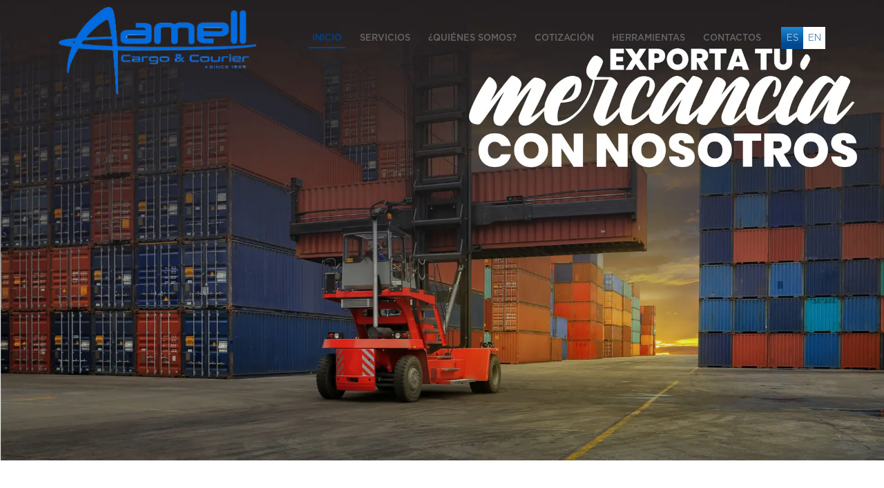

--- FILE ---
content_type: text/html; charset=UTF-8
request_url: https://amellcargo.com/
body_size: 11070
content:

<!doctype html>
<html dir="ltr" lang="es-ES" prefix="og: https://ogp.me/ns#">
<head><style>img.lazy{min-height:1px}</style><link rel="preload" href="https://amellcargo.com/wp-content/plugins/w3-total-cache/pub/js/lazyload.min.js" as="script">
    <!-- Required meta tags -->
    <meta charset="UTF-8" />
    <meta name="viewport" content="width=device-width, initial-scale=1, shrink-to-fit=no">

    
<link rel="alternate" hreflang="es" href="https://amellcargo.com/" />
<link rel="alternate" hreflang="en" href="https://amellcargo.com/en/" />
<link rel="alternate" hreflang="x-default" href="https://amellcargo.com/" />

		<!-- All in One SEO 4.7.0 - aioseo.com -->
		<title>Amell Cargo &amp; Courier</title>
		<meta name="description" content="Amell Cargo es una empresa pionera en el servicio de Gestion Aduanal en Republica Dominicana Fundada en 15 de Marzo de 1959 por el Sr. Luis Amell Pelegrín, con 60 años en el mercado nos avalan como una empresa de solidez y reconocimiento en el área de carga internacional nos hemos enfocado en diversificar nuestros servicios ofertando una extensa gama de opciones para la soluciónes logisticas de sus operaciones y proyectos." />
		<meta name="robots" content="max-image-preview:large" />
		<link rel="canonical" href="https://amellcargo.com/" />
		<meta name="generator" content="All in One SEO (AIOSEO) 4.7.0" />
		<meta property="og:locale" content="es_ES" />
		<meta property="og:site_name" content="Amell - Agentes Aduanales - Consolidadores de Carga - Courier" />
		<meta property="og:type" content="website" />
		<meta property="og:title" content="Amell Cargo &amp; Courier" />
		<meta property="og:description" content="Amell Cargo es una empresa pionera en el servicio de Gestion Aduanal en Republica Dominicana Fundada en 15 de Marzo de 1959 por el Sr. Luis Amell Pelegrín, con 60 años en el mercado nos avalan como una empresa de solidez y reconocimiento en el área de carga internacional nos hemos enfocado en diversificar nuestros servicios ofertando una extensa gama de opciones para la soluciónes logisticas de sus operaciones y proyectos." />
		<meta property="og:url" content="https://amellcargo.com/" />
		<meta property="og:image" content="https://amellcargo.com/wp-content/uploads/2024/09/amell.png" />
		<meta property="og:image:secure_url" content="https://amellcargo.com/wp-content/uploads/2024/09/amell.png" />
		<meta property="og:image:width" content="768" />
		<meta property="og:image:height" content="768" />
		<meta name="twitter:card" content="summary_large_image" />
		<meta name="twitter:title" content="Amell Cargo &amp; Courier" />
		<meta name="twitter:description" content="Amell Cargo es una empresa pionera en el servicio de Gestion Aduanal en Republica Dominicana Fundada en 15 de Marzo de 1959 por el Sr. Luis Amell Pelegrín, con 60 años en el mercado nos avalan como una empresa de solidez y reconocimiento en el área de carga internacional nos hemos enfocado en diversificar nuestros servicios ofertando una extensa gama de opciones para la soluciónes logisticas de sus operaciones y proyectos." />
		<meta name="twitter:image" content="https://amellcargo.com/wp-content/uploads/2024/09/amell.png" />
		<script type="application/ld+json" class="aioseo-schema">
			{"@context":"https:\/\/schema.org","@graph":[{"@type":"BreadcrumbList","@id":"https:\/\/amellcargo.com\/#breadcrumblist","itemListElement":[{"@type":"ListItem","@id":"https:\/\/amellcargo.com\/#listItem","position":1,"name":"Hogar"}]},{"@type":"Organization","@id":"https:\/\/amellcargo.com\/#organization","name":"Amell","description":"Agentes Aduanales - Consolidadores de Carga - Courier","url":"https:\/\/amellcargo.com\/","telephone":"+18095087777","logo":{"@type":"ImageObject","url":"https:\/\/amellcargo.com\/wp-content\/uploads\/2020\/03\/logo.png","@id":"https:\/\/amellcargo.com\/#organizationLogo","width":599,"height":266},"image":{"@id":"https:\/\/amellcargo.com\/#organizationLogo"},"sameAs":["https:\/\/www.facebook.com\/AmellCargo\/","https:\/\/www.instagram.com\/amellcargo\/"]},{"@type":"WebPage","@id":"https:\/\/amellcargo.com\/#webpage","url":"https:\/\/amellcargo.com\/","name":"Amell Cargo & Courier","description":"Amell Cargo es una empresa pionera en el servicio de Gestion Aduanal en Republica Dominicana Fundada en 15 de Marzo de 1959 por el Sr. Luis Amell Pelegr\u00edn, con 60 a\u00f1os en el mercado nos avalan como una empresa de solidez y reconocimiento en el \u00e1rea de carga internacional nos hemos enfocado en diversificar nuestros servicios ofertando una extensa gama de opciones para la soluci\u00f3nes logisticas de sus operaciones y proyectos.","inLanguage":"es-ES","isPartOf":{"@id":"https:\/\/amellcargo.com\/#website"},"breadcrumb":{"@id":"https:\/\/amellcargo.com\/#breadcrumblist"},"datePublished":"2020-01-31T17:30:15+00:00","dateModified":"2025-02-18T23:19:30+00:00"},{"@type":"WebSite","@id":"https:\/\/amellcargo.com\/#website","url":"https:\/\/amellcargo.com\/","name":"Amell","description":"Agentes Aduanales - Consolidadores de Carga - Courier","inLanguage":"es-ES","publisher":{"@id":"https:\/\/amellcargo.com\/#organization"},"potentialAction":{"@type":"SearchAction","target":{"@type":"EntryPoint","urlTemplate":"https:\/\/amellcargo.com\/?s={search_term_string}"},"query-input":"required name=search_term_string"}}]}
		</script>
		<!-- All in One SEO -->

<link rel='dns-prefetch' href='//www.googletagmanager.com' />
<link rel='dns-prefetch' href='//maxcdn.bootstrapcdn.com' />
<script type="text/javascript">
/* <![CDATA[ */
window._wpemojiSettings = {"baseUrl":"https:\/\/s.w.org\/images\/core\/emoji\/15.0.3\/72x72\/","ext":".png","svgUrl":"https:\/\/s.w.org\/images\/core\/emoji\/15.0.3\/svg\/","svgExt":".svg","source":{"concatemoji":"https:\/\/amellcargo.com\/wp-includes\/js\/wp-emoji-release.min.js?ver=6.6.4"}};
/*! This file is auto-generated */
!function(i,n){var o,s,e;function c(e){try{var t={supportTests:e,timestamp:(new Date).valueOf()};sessionStorage.setItem(o,JSON.stringify(t))}catch(e){}}function p(e,t,n){e.clearRect(0,0,e.canvas.width,e.canvas.height),e.fillText(t,0,0);var t=new Uint32Array(e.getImageData(0,0,e.canvas.width,e.canvas.height).data),r=(e.clearRect(0,0,e.canvas.width,e.canvas.height),e.fillText(n,0,0),new Uint32Array(e.getImageData(0,0,e.canvas.width,e.canvas.height).data));return t.every(function(e,t){return e===r[t]})}function u(e,t,n){switch(t){case"flag":return n(e,"\ud83c\udff3\ufe0f\u200d\u26a7\ufe0f","\ud83c\udff3\ufe0f\u200b\u26a7\ufe0f")?!1:!n(e,"\ud83c\uddfa\ud83c\uddf3","\ud83c\uddfa\u200b\ud83c\uddf3")&&!n(e,"\ud83c\udff4\udb40\udc67\udb40\udc62\udb40\udc65\udb40\udc6e\udb40\udc67\udb40\udc7f","\ud83c\udff4\u200b\udb40\udc67\u200b\udb40\udc62\u200b\udb40\udc65\u200b\udb40\udc6e\u200b\udb40\udc67\u200b\udb40\udc7f");case"emoji":return!n(e,"\ud83d\udc26\u200d\u2b1b","\ud83d\udc26\u200b\u2b1b")}return!1}function f(e,t,n){var r="undefined"!=typeof WorkerGlobalScope&&self instanceof WorkerGlobalScope?new OffscreenCanvas(300,150):i.createElement("canvas"),a=r.getContext("2d",{willReadFrequently:!0}),o=(a.textBaseline="top",a.font="600 32px Arial",{});return e.forEach(function(e){o[e]=t(a,e,n)}),o}function t(e){var t=i.createElement("script");t.src=e,t.defer=!0,i.head.appendChild(t)}"undefined"!=typeof Promise&&(o="wpEmojiSettingsSupports",s=["flag","emoji"],n.supports={everything:!0,everythingExceptFlag:!0},e=new Promise(function(e){i.addEventListener("DOMContentLoaded",e,{once:!0})}),new Promise(function(t){var n=function(){try{var e=JSON.parse(sessionStorage.getItem(o));if("object"==typeof e&&"number"==typeof e.timestamp&&(new Date).valueOf()<e.timestamp+604800&&"object"==typeof e.supportTests)return e.supportTests}catch(e){}return null}();if(!n){if("undefined"!=typeof Worker&&"undefined"!=typeof OffscreenCanvas&&"undefined"!=typeof URL&&URL.createObjectURL&&"undefined"!=typeof Blob)try{var e="postMessage("+f.toString()+"("+[JSON.stringify(s),u.toString(),p.toString()].join(",")+"));",r=new Blob([e],{type:"text/javascript"}),a=new Worker(URL.createObjectURL(r),{name:"wpTestEmojiSupports"});return void(a.onmessage=function(e){c(n=e.data),a.terminate(),t(n)})}catch(e){}c(n=f(s,u,p))}t(n)}).then(function(e){for(var t in e)n.supports[t]=e[t],n.supports.everything=n.supports.everything&&n.supports[t],"flag"!==t&&(n.supports.everythingExceptFlag=n.supports.everythingExceptFlag&&n.supports[t]);n.supports.everythingExceptFlag=n.supports.everythingExceptFlag&&!n.supports.flag,n.DOMReady=!1,n.readyCallback=function(){n.DOMReady=!0}}).then(function(){return e}).then(function(){var e;n.supports.everything||(n.readyCallback(),(e=n.source||{}).concatemoji?t(e.concatemoji):e.wpemoji&&e.twemoji&&(t(e.twemoji),t(e.wpemoji)))}))}((window,document),window._wpemojiSettings);
/* ]]> */
</script>
<link rel='stylesheet' id='sbr_styles-css' href='https://amellcargo.com/wp-content/plugins/reviews-feed/assets/css/sbr-styles.css?ver=2.0' type='text/css' media='all' />
<link rel='stylesheet' id='sbi_styles-css' href='https://amellcargo.com/wp-content/plugins/instagram-feed/css/sbi-styles.min.css?ver=6.6.1' type='text/css' media='all' />
<style id='wp-emoji-styles-inline-css' type='text/css'>

	img.wp-smiley, img.emoji {
		display: inline !important;
		border: none !important;
		box-shadow: none !important;
		height: 1em !important;
		width: 1em !important;
		margin: 0 0.07em !important;
		vertical-align: -0.1em !important;
		background: none !important;
		padding: 0 !important;
	}
</style>
<link rel='stylesheet' id='wp-block-library-css' href='https://amellcargo.com/wp-includes/css/dist/block-library/style.min.css?ver=6.6.4' type='text/css' media='all' />
<style id='classic-theme-styles-inline-css' type='text/css'>
/*! This file is auto-generated */
.wp-block-button__link{color:#fff;background-color:#32373c;border-radius:9999px;box-shadow:none;text-decoration:none;padding:calc(.667em + 2px) calc(1.333em + 2px);font-size:1.125em}.wp-block-file__button{background:#32373c;color:#fff;text-decoration:none}
</style>
<style id='global-styles-inline-css' type='text/css'>
:root{--wp--preset--aspect-ratio--square: 1;--wp--preset--aspect-ratio--4-3: 4/3;--wp--preset--aspect-ratio--3-4: 3/4;--wp--preset--aspect-ratio--3-2: 3/2;--wp--preset--aspect-ratio--2-3: 2/3;--wp--preset--aspect-ratio--16-9: 16/9;--wp--preset--aspect-ratio--9-16: 9/16;--wp--preset--color--black: #000000;--wp--preset--color--cyan-bluish-gray: #abb8c3;--wp--preset--color--white: #ffffff;--wp--preset--color--pale-pink: #f78da7;--wp--preset--color--vivid-red: #cf2e2e;--wp--preset--color--luminous-vivid-orange: #ff6900;--wp--preset--color--luminous-vivid-amber: #fcb900;--wp--preset--color--light-green-cyan: #7bdcb5;--wp--preset--color--vivid-green-cyan: #00d084;--wp--preset--color--pale-cyan-blue: #8ed1fc;--wp--preset--color--vivid-cyan-blue: #0693e3;--wp--preset--color--vivid-purple: #9b51e0;--wp--preset--gradient--vivid-cyan-blue-to-vivid-purple: linear-gradient(135deg,rgba(6,147,227,1) 0%,rgb(155,81,224) 100%);--wp--preset--gradient--light-green-cyan-to-vivid-green-cyan: linear-gradient(135deg,rgb(122,220,180) 0%,rgb(0,208,130) 100%);--wp--preset--gradient--luminous-vivid-amber-to-luminous-vivid-orange: linear-gradient(135deg,rgba(252,185,0,1) 0%,rgba(255,105,0,1) 100%);--wp--preset--gradient--luminous-vivid-orange-to-vivid-red: linear-gradient(135deg,rgba(255,105,0,1) 0%,rgb(207,46,46) 100%);--wp--preset--gradient--very-light-gray-to-cyan-bluish-gray: linear-gradient(135deg,rgb(238,238,238) 0%,rgb(169,184,195) 100%);--wp--preset--gradient--cool-to-warm-spectrum: linear-gradient(135deg,rgb(74,234,220) 0%,rgb(151,120,209) 20%,rgb(207,42,186) 40%,rgb(238,44,130) 60%,rgb(251,105,98) 80%,rgb(254,248,76) 100%);--wp--preset--gradient--blush-light-purple: linear-gradient(135deg,rgb(255,206,236) 0%,rgb(152,150,240) 100%);--wp--preset--gradient--blush-bordeaux: linear-gradient(135deg,rgb(254,205,165) 0%,rgb(254,45,45) 50%,rgb(107,0,62) 100%);--wp--preset--gradient--luminous-dusk: linear-gradient(135deg,rgb(255,203,112) 0%,rgb(199,81,192) 50%,rgb(65,88,208) 100%);--wp--preset--gradient--pale-ocean: linear-gradient(135deg,rgb(255,245,203) 0%,rgb(182,227,212) 50%,rgb(51,167,181) 100%);--wp--preset--gradient--electric-grass: linear-gradient(135deg,rgb(202,248,128) 0%,rgb(113,206,126) 100%);--wp--preset--gradient--midnight: linear-gradient(135deg,rgb(2,3,129) 0%,rgb(40,116,252) 100%);--wp--preset--font-size--small: 13px;--wp--preset--font-size--medium: 20px;--wp--preset--font-size--large: 36px;--wp--preset--font-size--x-large: 42px;--wp--preset--spacing--20: 0.44rem;--wp--preset--spacing--30: 0.67rem;--wp--preset--spacing--40: 1rem;--wp--preset--spacing--50: 1.5rem;--wp--preset--spacing--60: 2.25rem;--wp--preset--spacing--70: 3.38rem;--wp--preset--spacing--80: 5.06rem;--wp--preset--shadow--natural: 6px 6px 9px rgba(0, 0, 0, 0.2);--wp--preset--shadow--deep: 12px 12px 50px rgba(0, 0, 0, 0.4);--wp--preset--shadow--sharp: 6px 6px 0px rgba(0, 0, 0, 0.2);--wp--preset--shadow--outlined: 6px 6px 0px -3px rgba(255, 255, 255, 1), 6px 6px rgba(0, 0, 0, 1);--wp--preset--shadow--crisp: 6px 6px 0px rgba(0, 0, 0, 1);}:where(.is-layout-flex){gap: 0.5em;}:where(.is-layout-grid){gap: 0.5em;}body .is-layout-flex{display: flex;}.is-layout-flex{flex-wrap: wrap;align-items: center;}.is-layout-flex > :is(*, div){margin: 0;}body .is-layout-grid{display: grid;}.is-layout-grid > :is(*, div){margin: 0;}:where(.wp-block-columns.is-layout-flex){gap: 2em;}:where(.wp-block-columns.is-layout-grid){gap: 2em;}:where(.wp-block-post-template.is-layout-flex){gap: 1.25em;}:where(.wp-block-post-template.is-layout-grid){gap: 1.25em;}.has-black-color{color: var(--wp--preset--color--black) !important;}.has-cyan-bluish-gray-color{color: var(--wp--preset--color--cyan-bluish-gray) !important;}.has-white-color{color: var(--wp--preset--color--white) !important;}.has-pale-pink-color{color: var(--wp--preset--color--pale-pink) !important;}.has-vivid-red-color{color: var(--wp--preset--color--vivid-red) !important;}.has-luminous-vivid-orange-color{color: var(--wp--preset--color--luminous-vivid-orange) !important;}.has-luminous-vivid-amber-color{color: var(--wp--preset--color--luminous-vivid-amber) !important;}.has-light-green-cyan-color{color: var(--wp--preset--color--light-green-cyan) !important;}.has-vivid-green-cyan-color{color: var(--wp--preset--color--vivid-green-cyan) !important;}.has-pale-cyan-blue-color{color: var(--wp--preset--color--pale-cyan-blue) !important;}.has-vivid-cyan-blue-color{color: var(--wp--preset--color--vivid-cyan-blue) !important;}.has-vivid-purple-color{color: var(--wp--preset--color--vivid-purple) !important;}.has-black-background-color{background-color: var(--wp--preset--color--black) !important;}.has-cyan-bluish-gray-background-color{background-color: var(--wp--preset--color--cyan-bluish-gray) !important;}.has-white-background-color{background-color: var(--wp--preset--color--white) !important;}.has-pale-pink-background-color{background-color: var(--wp--preset--color--pale-pink) !important;}.has-vivid-red-background-color{background-color: var(--wp--preset--color--vivid-red) !important;}.has-luminous-vivid-orange-background-color{background-color: var(--wp--preset--color--luminous-vivid-orange) !important;}.has-luminous-vivid-amber-background-color{background-color: var(--wp--preset--color--luminous-vivid-amber) !important;}.has-light-green-cyan-background-color{background-color: var(--wp--preset--color--light-green-cyan) !important;}.has-vivid-green-cyan-background-color{background-color: var(--wp--preset--color--vivid-green-cyan) !important;}.has-pale-cyan-blue-background-color{background-color: var(--wp--preset--color--pale-cyan-blue) !important;}.has-vivid-cyan-blue-background-color{background-color: var(--wp--preset--color--vivid-cyan-blue) !important;}.has-vivid-purple-background-color{background-color: var(--wp--preset--color--vivid-purple) !important;}.has-black-border-color{border-color: var(--wp--preset--color--black) !important;}.has-cyan-bluish-gray-border-color{border-color: var(--wp--preset--color--cyan-bluish-gray) !important;}.has-white-border-color{border-color: var(--wp--preset--color--white) !important;}.has-pale-pink-border-color{border-color: var(--wp--preset--color--pale-pink) !important;}.has-vivid-red-border-color{border-color: var(--wp--preset--color--vivid-red) !important;}.has-luminous-vivid-orange-border-color{border-color: var(--wp--preset--color--luminous-vivid-orange) !important;}.has-luminous-vivid-amber-border-color{border-color: var(--wp--preset--color--luminous-vivid-amber) !important;}.has-light-green-cyan-border-color{border-color: var(--wp--preset--color--light-green-cyan) !important;}.has-vivid-green-cyan-border-color{border-color: var(--wp--preset--color--vivid-green-cyan) !important;}.has-pale-cyan-blue-border-color{border-color: var(--wp--preset--color--pale-cyan-blue) !important;}.has-vivid-cyan-blue-border-color{border-color: var(--wp--preset--color--vivid-cyan-blue) !important;}.has-vivid-purple-border-color{border-color: var(--wp--preset--color--vivid-purple) !important;}.has-vivid-cyan-blue-to-vivid-purple-gradient-background{background: var(--wp--preset--gradient--vivid-cyan-blue-to-vivid-purple) !important;}.has-light-green-cyan-to-vivid-green-cyan-gradient-background{background: var(--wp--preset--gradient--light-green-cyan-to-vivid-green-cyan) !important;}.has-luminous-vivid-amber-to-luminous-vivid-orange-gradient-background{background: var(--wp--preset--gradient--luminous-vivid-amber-to-luminous-vivid-orange) !important;}.has-luminous-vivid-orange-to-vivid-red-gradient-background{background: var(--wp--preset--gradient--luminous-vivid-orange-to-vivid-red) !important;}.has-very-light-gray-to-cyan-bluish-gray-gradient-background{background: var(--wp--preset--gradient--very-light-gray-to-cyan-bluish-gray) !important;}.has-cool-to-warm-spectrum-gradient-background{background: var(--wp--preset--gradient--cool-to-warm-spectrum) !important;}.has-blush-light-purple-gradient-background{background: var(--wp--preset--gradient--blush-light-purple) !important;}.has-blush-bordeaux-gradient-background{background: var(--wp--preset--gradient--blush-bordeaux) !important;}.has-luminous-dusk-gradient-background{background: var(--wp--preset--gradient--luminous-dusk) !important;}.has-pale-ocean-gradient-background{background: var(--wp--preset--gradient--pale-ocean) !important;}.has-electric-grass-gradient-background{background: var(--wp--preset--gradient--electric-grass) !important;}.has-midnight-gradient-background{background: var(--wp--preset--gradient--midnight) !important;}.has-small-font-size{font-size: var(--wp--preset--font-size--small) !important;}.has-medium-font-size{font-size: var(--wp--preset--font-size--medium) !important;}.has-large-font-size{font-size: var(--wp--preset--font-size--large) !important;}.has-x-large-font-size{font-size: var(--wp--preset--font-size--x-large) !important;}
:where(.wp-block-post-template.is-layout-flex){gap: 1.25em;}:where(.wp-block-post-template.is-layout-grid){gap: 1.25em;}
:where(.wp-block-columns.is-layout-flex){gap: 2em;}:where(.wp-block-columns.is-layout-grid){gap: 2em;}
:root :where(.wp-block-pullquote){font-size: 1.5em;line-height: 1.6;}
</style>
<link rel='stylesheet' id='wpml-blocks-css' href='https://amellcargo.com/wp-content/plugins/sitepress-multilingual-cms/dist/css/blocks/styles.css?ver=4.6.13' type='text/css' media='all' />
<link rel='stylesheet' id='ctf_styles-css' href='https://amellcargo.com/wp-content/plugins/custom-twitter-feeds/css/ctf-styles.min.css?ver=2.2.5' type='text/css' media='all' />
<link rel='stylesheet' id='cff-css' href='https://amellcargo.com/wp-content/plugins/custom-facebook-feed/assets/css/cff-style.min.css?ver=4.2.6' type='text/css' media='all' />
<link rel='stylesheet' id='sb-font-awesome-css' href='https://maxcdn.bootstrapcdn.com/font-awesome/4.7.0/css/font-awesome.min.css?ver=6.6.4' type='text/css' media='all' />
<script type="text/javascript" src="https://amellcargo.com/wp-includes/js/jquery/jquery.min.js?ver=3.7.1" id="jquery-core-js"></script>
<script type="text/javascript" src="https://amellcargo.com/wp-includes/js/jquery/jquery-migrate.min.js?ver=3.4.1" id="jquery-migrate-js"></script>

<!-- Fragmento de código de la etiqueta de Google (gtag.js) añadida por Site Kit -->

<!-- Fragmento de código de Google Analytics añadido por Site Kit -->
<script type="text/javascript" src="https://www.googletagmanager.com/gtag/js?id=GT-NGJV74P" id="google_gtagjs-js" async></script>
<script type="text/javascript" id="google_gtagjs-js-after">
/* <![CDATA[ */
window.dataLayer = window.dataLayer || [];function gtag(){dataLayer.push(arguments);}
gtag("set","linker",{"domains":["amellcargo.com"]});
gtag("js", new Date());
gtag("set", "developer_id.dZTNiMT", true);
gtag("config", "GT-NGJV74P");
/* ]]> */
</script>

<!-- Finalizar fragmento de código de la etiqueta de Google (gtags.js) añadida por Site Kit -->
<link rel="https://api.w.org/" href="https://amellcargo.com/wp-json/" /><link rel="alternate" title="JSON" type="application/json" href="https://amellcargo.com/wp-json/wp/v2/pages/19" /><link rel='shortlink' href='https://amellcargo.com/' />
<link rel="alternate" title="oEmbed (JSON)" type="application/json+oembed" href="https://amellcargo.com/wp-json/oembed/1.0/embed?url=https%3A%2F%2Famellcargo.com%2F" />
<link rel="alternate" title="oEmbed (XML)" type="text/xml+oembed" href="https://amellcargo.com/wp-json/oembed/1.0/embed?url=https%3A%2F%2Famellcargo.com%2F&#038;format=xml" />
<meta name="generator" content="WPML ver:4.6.13 stt:1,2;" />
<meta name="generator" content="Site Kit by Google 1.135.0" /><style type="text/css">.recentcomments a{display:inline !important;padding:0 !important;margin:0 !important;}</style><link rel="icon" href="https://amellcargo.com/wp-content/uploads/2020/03/favicon-150x150.png" sizes="32x32" />
<link rel="icon" href="https://amellcargo.com/wp-content/uploads/2020/03/favicon-200x200.png" sizes="192x192" />
<link rel="apple-touch-icon" href="https://amellcargo.com/wp-content/uploads/2020/03/favicon-200x200.png" />
<meta name="msapplication-TileImage" content="https://amellcargo.com/wp-content/uploads/2020/03/favicon.png" />
		<style type="text/css" id="wp-custom-css">
			footer .footer-wrapper .footer-info .social a:hover {
	color: #00438C;
}

body.page-id-23 header::before {
	background: rgba(15,117,188,0.55);
	background: linear-gradient(87deg, rgba(15,117,188,0.55) 0%, rgba(1,67,140,0.55) 80%);
}

.section-cultura h2 {
	font-size: 45px;
	font-family: "GothamBold", sans-serif;
	color: #252161;
	text-align: center;
}
.section-cultura h3 {
	font-size: 35px;
	font-family: "GothamBold", sans-serif;
	color: #0F75BC;
	text-align: center;
	margin-top: 30px;
}
.section-cultura p {
	font-size: 17px;
	font-family: "GothamBook", sans-serif;
	color: #666;
	text-align: center;
}
.section-cultura .wrapper-cultura {
	max-width: 400px;
	margin: auto;
}

.section-valores {
	background-color: #0F75BC;
	color: #fff;
	padding: 75px 0;
}
.section-valores h3 {
	margin-bottom: 30px;
	font-size: 35px;
	font-family: "GothamBold", sans-serif;
	color: #fff;
	text-align: center;
}
.section-valores .item-valores {
	text-align: center;
}
.section-valores .item-valores p {
	font-size: 18px;
	font-family: "GothamBook", sans-serif;
	color: #fff;
	text-align: center;
}
@media(min-width: 992px) {
	.section-valores .container {
		max-width: 970px;
	}
}

.section-promesa {
	padding: 100px 0;
}
.section-promesa h2 {
	font-size: 45px;
	font-family: "GothamBold", sans-serif;
	color: #0F75BC;
	text-align: center;
}
.section-promesa p {
	font-size: 18px;
	font-family: "GothamBook", sans-serif;
	color: #666;
	text-align: center;
}

.section-enfoque {
	padding: 75px 0;
	background-color: #252161;
	color: #fff;
}
.section-enfoque h3 {
	margin-bottom: 30px;
	font-size: 35px;
	font-family: "GothamBook", sans-serif;
	color: #fff;
	text-align: center;
}
.section-enfoque b,
.section-enfoque strong {
	font-family: "GothamBold", sans-serif;
}

@media(max-width: 575px) {
	.section-cultura h2,
	.section-promesa h2 {
		font-size: 34px;
	}
	.section-cultura h3,
	.section-valores h3,
	.section-enfoque h3 {
		font-size: 24px;
	}
	.section-cultura p,
	.section-valores .item-valores p {
		font-size: 16px;
	}
}		</style>
		<style id="wpforms-css-vars-root">
				:root {
					--wpforms-field-border-radius: 3px;
--wpforms-field-border-style: solid;
--wpforms-field-border-size: 1px;
--wpforms-field-background-color: #ffffff;
--wpforms-field-border-color: rgba( 0, 0, 0, 0.25 );
--wpforms-field-border-color-spare: rgba( 0, 0, 0, 0.25 );
--wpforms-field-text-color: rgba( 0, 0, 0, 0.7 );
--wpforms-field-menu-color: #ffffff;
--wpforms-label-color: rgba( 0, 0, 0, 0.85 );
--wpforms-label-sublabel-color: rgba( 0, 0, 0, 0.55 );
--wpforms-label-error-color: #d63637;
--wpforms-button-border-radius: 3px;
--wpforms-button-border-style: none;
--wpforms-button-border-size: 1px;
--wpforms-button-background-color: #066aab;
--wpforms-button-border-color: #066aab;
--wpforms-button-text-color: #ffffff;
--wpforms-page-break-color: #066aab;
--wpforms-background-image: none;
--wpforms-background-position: center center;
--wpforms-background-repeat: no-repeat;
--wpforms-background-size: cover;
--wpforms-background-width: 100px;
--wpforms-background-height: 100px;
--wpforms-background-color: rgba( 0, 0, 0, 0 );
--wpforms-background-url: none;
--wpforms-container-padding: 0px;
--wpforms-container-border-style: none;
--wpforms-container-border-width: 1px;
--wpforms-container-border-color: #000000;
--wpforms-container-border-radius: 3px;
--wpforms-field-size-input-height: 43px;
--wpforms-field-size-input-spacing: 15px;
--wpforms-field-size-font-size: 16px;
--wpforms-field-size-line-height: 19px;
--wpforms-field-size-padding-h: 14px;
--wpforms-field-size-checkbox-size: 16px;
--wpforms-field-size-sublabel-spacing: 5px;
--wpforms-field-size-icon-size: 1;
--wpforms-label-size-font-size: 16px;
--wpforms-label-size-line-height: 19px;
--wpforms-label-size-sublabel-font-size: 14px;
--wpforms-label-size-sublabel-line-height: 17px;
--wpforms-button-size-font-size: 17px;
--wpforms-button-size-height: 41px;
--wpforms-button-size-padding-h: 15px;
--wpforms-button-size-margin-top: 10px;
--wpforms-container-shadow-size-box-shadow: none;

				}
			</style>    <!--
	<link rel="shortcut icon" href="https://amellcargo.com/wp-content/uploads/2020/03/favicon.png" type="image/x-icon">
-->
    <link href="https://fonts.googleapis.com/css?family=Montserrat:100,200,300,400,500,600,700,800,900&display=swap" rel="stylesheet">

    <!-- Bootstrap CSS -->
    <link rel="stylesheet" href="https://stackpath.bootstrapcdn.com/bootstrap/4.3.1/css/bootstrap.min.css" integrity="sha384-ggOyR0iXCbMQv3Xipma34MD+dH/1fQ784/j6cY/iJTQUOhcWr7x9JvoRxT2MZw1T" crossorigin="anonymous">

    <!-- Owl Carousel -->
    <link rel="stylesheet" href="https://cdnjs.cloudflare.com/ajax/libs/OwlCarousel2/2.3.4/assets/owl.carousel.min.css">

    <!-- Fancybox -->
    <link rel="stylesheet" href="https://cdnjs.cloudflare.com/ajax/libs/fancybox/3.5.2/jquery.fancybox.min.css">

    <!-- Font awesome -->
    <link rel="stylesheet" href="https://amellcargo.com/wp-content/themes/amell/css/font-awesome.min.css">

    <!-- Animate -->
    <link rel="stylesheet" href="https://cdnjs.cloudflare.com/ajax/libs/animate.css/3.7.2/animate.min.css">

    <!-- Custom -->
    <link rel="stylesheet" href="https://amellcargo.com/wp-content/themes/amell/style.css?ver=20260118130851">
</head>
<body class="home page-template-default page page-id-19">
    <!-- FACEBOOK WIDGET -->
    <div id="fb-root"></div>
    <script async defer crossorigin="anonymous" src="https://connect.facebook.net/es_ES/sdk.js#xfbml=1&version=v6.0"></script>

    <div class="overlay-page"></div>

    <!-- MENU -->
    <div class="navigation-wrap start-header start-style">
		<div class="container">
			<div class="row">
				<div class="col-12">
					<nav class="navbar navbar-expand-xl navbar-light">
						<a class="navbar-brand" href="https://amellcargo.com">
                            <img class="lazy" src="data:image/svg+xml,%3Csvg%20xmlns='http://www.w3.org/2000/svg'%20viewBox='0%200%20599%20266'%3E%3C/svg%3E" data-src="https://amellcargo.com/wp-content/uploads/2020/03/logo.png" alt="Logo">
                        </a>
                        
                        <div class="collapse navbar-collapse pr-4" id="navbarSupportedContent">
                            <div class="lang sub">
                                                                    <span class="active">ES</span>
                                    <span><a href="https://amellcargo.com/en">EN</a></span>
                                                            </div>

                            <ul class="navbar-nav ml-auto">
                                <li id="menu-item-39" class="menu-item menu-item-type-post_type menu-item-object-page menu-item-home current-menu-item page_item page-item-19 current_page_item menu-item-39"><a href="https://amellcargo.com/" aria-current="page">INICIO</a></li>
<li id="menu-item-34" class="menu-item menu-item-type-post_type menu-item-object-page menu-item-34"><a href="https://amellcargo.com/nuestros-servicios/">SERVICIOS</a></li>
<li id="menu-item-38" class="menu-item menu-item-type-post_type menu-item-object-page menu-item-38"><a href="https://amellcargo.com/quienes-somos/">¿QUIÉNES SOMOS?</a></li>
<li id="menu-item-36" class="menu-item menu-item-type-post_type menu-item-object-page menu-item-36"><a href="https://amellcargo.com/cotizacion/">COTIZACIÓN</a></li>
<li id="menu-item-35" class="menu-item menu-item-type-post_type menu-item-object-page menu-item-35"><a href="https://amellcargo.com/herramientas/">HERRAMIENTAS</a></li>
<li id="menu-item-40" class="menu-item menu-item-type-post_type menu-item-object-page menu-item-40"><a href="https://amellcargo.com/contactos/">CONTACTOS</a></li>
                            </ul>
                        </div>

                        <div class="lang top">
                                                            <span class="active">ES</span>
                                <span><a href="https://amellcargo.com/en">EN</a></span>
                                                    </div>
						
						<button class="navbar-toggler" type="button" data-toggle="collapse" data-target="#navbarSupportedContent" aria-controls="navbarSupportedContent" aria-expanded="false" aria-label="Toggle navigation">
							<span class="navbar-toggler-icon"></span>
						</button>
					</nav>		
				</div>
			</div>
		</div>
    </div>    
    <!-- SLIDER -->
	            <div class="owl-carousel owl-theme owl-home" id="owl-home">
			                <div class="item">
					                    <img class="lazy" src="data:image/svg+xml,%3Csvg%20xmlns='http://www.w3.org/2000/svg'%20viewBox='0%200%201920%201000'%3E%3C/svg%3E" data-src="https://amellcargo.com/wp-content/uploads/2021/01/banner_amell_exporta.jpg" alt="">
                    <div class="container">
                        <div class="row">
                            <div class="col text-center">
                                <h1 class="ez-animate" data-animation="bounceInLeft" data-animation-delay="0.5s" data-duration="slow"></h1>
                                <p class="ez-animate" data-animation="bounceInRight" data-animation-delay="0.5s" data-duration="slow"></p>
								                            </div>
                        </div>
                    </div>
                </div>
			                <div class="item">
					                    <img class="lazy" src="data:image/svg+xml,%3Csvg%20xmlns='http://www.w3.org/2000/svg'%20viewBox='0%200%208293%204168'%3E%3C/svg%3E" data-src="https://amellcargo.com/wp-content/uploads/2020/06/amell_banner_0620.png" alt="">
                    <div class="container">
                        <div class="row">
                            <div class="col text-center">
                                <h1 class="ez-animate" data-animation="bounceInLeft" data-animation-delay="0.5s" data-duration="slow"></h1>
                                <p class="ez-animate" data-animation="bounceInRight" data-animation-delay="0.5s" data-duration="slow"></p>
								                            </div>
                        </div>
                    </div>
                </div>
			                <div class="item">
					                    <img class="lazy" src="data:image/svg+xml,%3Csvg%20xmlns='http://www.w3.org/2000/svg'%20viewBox='0%200%201920%201000'%3E%3C/svg%3E" data-src="https://amellcargo.com/wp-content/uploads/2020/08/slide-01.jpg" alt="">
                    <div class="container">
                        <div class="row">
                            <div class="col text-center">
                                <h1 class="ez-animate" data-animation="bounceInLeft" data-animation-delay="0.5s" data-duration="slow"></h1>
                                <p class="ez-animate" data-animation="bounceInRight" data-animation-delay="0.5s" data-duration="slow"></p>
								                            </div>
                        </div>
                    </div>
                </div>
			                <div class="item">
					                    <img class="lazy" src="data:image/svg+xml,%3Csvg%20xmlns='http://www.w3.org/2000/svg'%20viewBox='0%200%201920%201000'%3E%3C/svg%3E" data-src="https://amellcargo.com/wp-content/uploads/2020/08/slide-02.jpg" alt="">
                    <div class="container">
                        <div class="row">
                            <div class="col text-center">
                                <h1 class="ez-animate" data-animation="bounceInLeft" data-animation-delay="0.5s" data-duration="slow"></h1>
                                <p class="ez-animate" data-animation="bounceInRight" data-animation-delay="0.5s" data-duration="slow"></p>
								                            </div>
                        </div>
                    </div>
                </div>
			                <div class="item">
					                    <img class="lazy" src="data:image/svg+xml,%3Csvg%20xmlns='http://www.w3.org/2000/svg'%20viewBox='0%200%201920%201000'%3E%3C/svg%3E" data-src="https://amellcargo.com/wp-content/uploads/2020/08/slide-03.jpg" alt="">
                    <div class="container">
                        <div class="row">
                            <div class="col text-center">
                                <h1 class="ez-animate" data-animation="bounceInLeft" data-animation-delay="0.5s" data-duration="slow"></h1>
                                <p class="ez-animate" data-animation="bounceInRight" data-animation-delay="0.5s" data-duration="slow"></p>
								                            </div>
                        </div>
                    </div>
                </div>
			        </div>
	    
    <!-- SERVICIOS -->
		        <section class="servicios py-5">
            <div class="container py-3">
                <div class="row mb-5 justify-content-center">
                    <div class="col title">
                        <div class="ez-animate" data-animation="slideInDown" data-animation-delay="0.5s" data-duration="slow">
                            <h2 class="text-center">NUESTROS SERVICIOS</h2>
                            <p class="text-center">Contamos con una amplia variedad de servicios relacionados con al transporte internacional de carga y conocimientos en el área logística acorde con sus requerimientos y proyectos</p>
                        </div>
                    </div>
                </div>

                <div class="row">
                                                                    <div class="col-xl-4 col-lg-6 col-md-6">
                            <a href="https://amellcargo.com/servicio/gestiones-aduanales/" class="card-link">
                                <div class="card card-servicios mb-5 ez-animate" data-animation="bounceInLeft" data-animation-delay="0.5s" data-duration="slow">
                                    <img src="data:image/svg+xml,%3Csvg%20xmlns='http://www.w3.org/2000/svg'%20viewBox='0%200%20420%20420'%3E%3C/svg%3E" data-src="https://amellcargo.com/wp-content/uploads/2020/01/servicio-gestiones-aduanles.jpg" alt="GESTIONES ADUANALES" class="card-img-top lazy">
                                    <div class="card-body">
                                        <p class="card-text text-center">GESTIONES ADUANALES</p>
                                    </div>
                                </div>
                            </a>
                        </div>
                                                                    <div class="col-xl-4 col-lg-6 col-md-6">
                            <a href="https://amellcargo.com/servicio/carga-maritima/" class="card-link">
                                <div class="card card-servicios mb-5 ez-animate" data-animation="bounceInDown" data-animation-delay="0.5s" data-duration="slow">
                                    <img src="data:image/svg+xml,%3Csvg%20xmlns='http://www.w3.org/2000/svg'%20viewBox='0%200%20420%20420'%3E%3C/svg%3E" data-src="https://amellcargo.com/wp-content/uploads/2020/01/servicio-carga-maritima.jpg" alt="CARGA MARÍTIMA" class="card-img-top lazy">
                                    <div class="card-body">
                                        <p class="card-text text-center">CARGA MARÍTIMA</p>
                                    </div>
                                </div>
                            </a>
                        </div>
                                                                    <div class="col-xl-4 col-lg-6 col-md-6">
                            <a href="https://amellcargo.com/servicio/carga-aerea/" class="card-link">
                                <div class="card card-servicios mb-5 ez-animate" data-animation="bounceInRight" data-animation-delay="0.5s" data-duration="slow">
                                    <img src="data:image/svg+xml,%3Csvg%20xmlns='http://www.w3.org/2000/svg'%20viewBox='0%200%20420%20420'%3E%3C/svg%3E" data-src="https://amellcargo.com/wp-content/uploads/2020/01/servicio-carga-aerea.jpg" alt="CARGA AÉREA" class="card-img-top lazy">
                                    <div class="card-body">
                                        <p class="card-text text-center">CARGA AÉREA</p>
                                    </div>
                                </div>
                            </a>
                        </div>
                                                                    <div class="col-xl-4 col-lg-6 col-md-6">
                            <a href="https://amellcargo.com/servicio/courier-paqueteria-express/" class="card-link">
                                <div class="card card-servicios mb-5 ez-animate" data-animation="bounceInLeft" data-animation-delay="0.5s" data-duration="slow">
                                    <img src="data:image/svg+xml,%3Csvg%20xmlns='http://www.w3.org/2000/svg'%20viewBox='0%200%20420%20420'%3E%3C/svg%3E" data-src="https://amellcargo.com/wp-content/uploads/2020/01/servicio-courier.jpg" alt="COURIER &#038; PAQUETERÍA EXPRESS" class="card-img-top lazy">
                                    <div class="card-body">
                                        <p class="card-text text-center">COURIER &#038; PAQUETERÍA EXPRESS</p>
                                    </div>
                                </div>
                            </a>
                        </div>
                                                                    <div class="col-xl-4 col-lg-6 col-md-6">
                            <a href="https://amellcargo.com/servicio/exportacion/" class="card-link">
                                <div class="card card-servicios mb-5 ez-animate" data-animation="bounceInUp" data-animation-delay="0.5s" data-duration="slow">
                                    <img src="data:image/svg+xml,%3Csvg%20xmlns='http://www.w3.org/2000/svg'%20viewBox='0%200%20420%20420'%3E%3C/svg%3E" data-src="https://amellcargo.com/wp-content/uploads/2020/01/servicio-exportacion.jpg" alt="EXPORTACIÓN" class="card-img-top lazy">
                                    <div class="card-body">
                                        <p class="card-text text-center">EXPORTACIÓN</p>
                                    </div>
                                </div>
                            </a>
                        </div>
                                                                    <div class="col-xl-4 col-lg-6 col-md-6">
                            <a href="https://amellcargo.com/servicio/transporte-terrestre/" class="card-link">
                                <div class="card card-servicios mb-5 ez-animate" data-animation="bounceInRight" data-animation-delay="0.5s" data-duration="slow">
                                    <img src="data:image/svg+xml,%3Csvg%20xmlns='http://www.w3.org/2000/svg'%20viewBox='0%200%20420%20420'%3E%3C/svg%3E" data-src="https://amellcargo.com/wp-content/uploads/2020/01/servicio-transporte-terrestre.jpg" alt="TRANSPORTE TERRESTRE" class="card-img-top lazy">
                                    <div class="card-body">
                                        <p class="card-text text-center">TRANSPORTE TERRESTRE</p>
                                    </div>
                                </div>
                            </a>
                        </div>
                                    </div>

                <div class="row">
                    <div class="col text-center">
                        <a class="btn btn-outline-primary ez-animate" data-animation="slideInUp" data-animation-delay="0.5s" data-duration="slow"
                            href="https://amellcargo.com/nuestros-servicios/" role="button">
                            VER TODOS LOS SERVICIOS                        </a>
                    </div>
                </div>
            </div>
        </section>
        
    <!-- NOSOTROS -->
	    <section class="nosotros py-5 d-flex align-items-end lazy" style="" data-bg="url(https://amellcargo.com/wp-content/uploads/2020/02/bg-nosotros-section-dg.jpg)">
        <div class="container">
            <div class="row">
                <div class="col text-center">
                    <img class="img-fluid lazy" src="data:image/svg+xml,%3Csvg%20xmlns='http://www.w3.org/2000/svg'%20viewBox='0%200%20599%20266'%3E%3C/svg%3E" data-src="https://amellcargo.com/wp-content/uploads/2020/03/logo-secundario.png" style="height: 125px;" />
                </div>
            </div>
            
            <div class="row mb-4 justify-content-center">
                <div class="col text-center col-title">
                    <div class="ez-animate" data-animation="slideInLeft" data-animation-delay="0.5s" data-duration="slow">
                        <h2>Tu solución logística desde 1959</h2>
<h5>Agentes Aduanales • Consolidadores de Carga • Courier</h5>
<p>Somos una empresa de transporte internacional de carga, a través de la cual usted podrá adquirir los diferentes servicios logísticos para desarrollar sus proyectos y de sus operaciones.</p>
                    </div>
                </div>
            </div>

            <div class="row mb-5">
                <div class="col text-center mb-5">
                    <a class="btn btn-outline-primary ez-animate" data-animation="slideInUp" data-animation-delay="0.5s" data-duration="slow"
                        href="https://amellcargo.com/quienes-somos/" role="button">
                        MAS INFORMACIÓN                    </a>
                </div>
            </div>

                            <div class="row row-grid justify-content-center">
                                            <div class="col-lg-2 col-md-4 text-center mb-3 col-item">
                            <div class="wrapper-item">
                                <div>
                                    <figure>
                                        <img src="data:image/svg+xml,%3Csvg%20xmlns='http://www.w3.org/2000/svg'%20viewBox='0%200%200%200'%3E%3C/svg%3E" data-src="https://amellcargo.com/wp-content/uploads/2020/02/icon-50.svg" alt="" class="img-fluid ez-animate lazy" data-animation="bounceIn" data-animation-delay="0.6s" data-duration="slow">
                                    </figure>
                                    <p>Años de Experiencia</p>
                                </div>
                            </div>
                        </div>
			                                <div class="col-lg-2 col-md-4 text-center mb-3 col-item">
                            <div class="wrapper-item">
                                <div>
                                    <figure>
                                        <img src="data:image/svg+xml,%3Csvg%20xmlns='http://www.w3.org/2000/svg'%20viewBox='0%200%200%200'%3E%3C/svg%3E" data-src="https://amellcargo.com/wp-content/uploads/2020/02/icon-agente.svg" alt="" class="img-fluid ez-animate lazy" data-animation="bounceIn" data-animation-delay="0.7s" data-duration="slow">
                                    </figure>
                                    <p>Agentes Aduanales Autorizados</p>
                                </div>
                            </div>
                        </div>
			                                <div class="col-lg-2 col-md-4 text-center mb-3 col-item">
                            <div class="wrapper-item">
                                <div>
                                    <figure>
                                        <img src="data:image/svg+xml,%3Csvg%20xmlns='http://www.w3.org/2000/svg'%20viewBox='0%200%200%200'%3E%3C/svg%3E" data-src="https://amellcargo.com/wp-content/uploads/2020/02/icon-consolidador.svg" alt="" class="img-fluid ez-animate lazy" data-animation="bounceIn" data-animation-delay="0.8s" data-duration="slow">
                                    </figure>
                                    <p>Consolidadores de Carga Autorizados</p>
                                </div>
                            </div>
                        </div>
			                                <div class="col-lg-2 col-md-4 text-center mb-3 col-item">
                            <div class="wrapper-item">
                                <div>
                                    <figure>
                                        <img src="data:image/svg+xml,%3Csvg%20xmlns='http://www.w3.org/2000/svg'%20viewBox='0%200%200%200'%3E%3C/svg%3E" data-src="https://amellcargo.com/wp-content/uploads/2020/02/icon-seguridad.svg" alt="" class="img-fluid ez-animate lazy" data-animation="bounceIn" data-animation-delay="0.9s" data-duration="slow">
                                    </figure>
                                    <p>Seguridad y Calidad Garantizada</p>
                                </div>
                            </div>
                        </div>
			                                <div class="col-lg-2 col-md-4 text-center mb-3 col-item">
                            <div class="wrapper-item">
                                <div>
                                    <figure>
                                        <img src="data:image/svg+xml,%3Csvg%20xmlns='http://www.w3.org/2000/svg'%20viewBox='0%200%200%200'%3E%3C/svg%3E" data-src="https://amellcargo.com/wp-content/uploads/2020/02/icon-red.svg" alt="" class="img-fluid ez-animate lazy" data-animation="bounceIn" data-animation-delay="0.10s" data-duration="slow">
                                    </figure>
                                    <p>Red Internacional de Agentes en Todo el Mundo.</p>
                                </div>
                            </div>
                        </div>
			                        </div>
                    </div>
    </section>
    
    <!-- TESTIMONIOS -->
		    
    <!-- SOCIAL WIDGETS -->
	    <section class="widget-socials py-5">
        <div class="container py-3">
            <div class="row justify-content-center">
                <div class="col-lg-10">
                    <div class="row">
                        <div class="col-lg-6">
                            <div class="card card-widget">
                                <div class="card-header">
                                    <img class="lazy" src="data:image/svg+xml,%3Csvg%20xmlns='http://www.w3.org/2000/svg'%20viewBox='0%200%200%200'%3E%3C/svg%3E" data-src="https://amellcargo.com/wp-content/uploads/2020/02/logo-facebook.svg" alt="">
                                    FACEBOOK                                </div>
                                <div class="card-body">
                                    <div class="fb-page" data-href="https://www.facebook.com/amellcargo" data-tabs="timeline" data-width="500" data-height="495" data-small-header="false" data-adapt-container-width="true" data-hide-cover="false" data-show-facepile="true"><blockquote cite="https://www.facebook.com/amellcargo" class="fb-xfbml-parse-ignore"><a href="https://www.facebook.com/amellcargo">Amell Cargo</a></blockquote></div>                                </div>
                            </div>
                        </div>

                        <div class="col-lg-6">
                            <div class="card card-widget">
                                <div class="card-header">
                                    <img class="lazy" src="data:image/svg+xml,%3Csvg%20xmlns='http://www.w3.org/2000/svg'%20viewBox='0%200%200%200'%3E%3C/svg%3E" data-src="https://amellcargo.com/wp-content/uploads/2020/02/logo-instagram.svg" alt="">
                                    INSTAGRAM                                </div>
                                <div class="card-body">
                                    <div class='sk-ww-instagram-stories' data-embed-id='25525109'></div><script src='https://widgets.sociablekit.com/instagram-stories/widget.js' defer></script>                                                                    </div>
                            </div>
                        </div>
                    </div>
                </div>
            </div>
        </div>
    </section>
    

    <!-- FOOTER -->
    <footer class="py-5">
        <div class="container py-5">
            <div class="row">
                <div class="col">
                    <div class="row footer-wrapper">
                        <div class="col-lg-2 footer-brand pr-4">
                            <img src="data:image/svg+xml,%3Csvg%20xmlns='http://www.w3.org/2000/svg'%20viewBox='0%200%201%201'%3E%3C/svg%3E" data-src="https://amellcargo.com/wp-content/uploads/2020/03/logo-blanco.png" alt="" class="img-fluid lazy">
                        </div>

                        <div class="col-lg-1 col-sep first">
                            <div class="sep first"></div>
                        </div>
                        
                        <div class="col-lg-3 footer-info">
                            <div class="wrapper">
                                <div class="phone">
                                    <p>Tels.: <a href="tel:809-508-7777">809-508-7777</a> / <a href="tel:809-508-7676">809-508-7676</a></p>
                                </div>
                                <div class="address">
                                    <p>C/ Transversal #3 Jardines Del Sur
Postal Code 11105, Santo Domingo, República Dominicana</p>
                                </div>
                                <div class="copyright">
                                    <p>Copyright © 2020  | Amell Cargo, Agentes Aduanales & Consolidadores de Carga </p>
<p>Website by <a target="_blank" href="https://ktech.com.do/">Ktech Solutions</a></p>                                </div>
                                <div class="social">
                                                                            <a href="https://www.facebook.com/AmellCargo/" target="_blank" class="icon-social"><i class="fa fa-facebook" aria-hidden="true"></i></a>
                                                                                                                <a href="https://www.instagram.com/amellcargo/" target="_blank" class="icon-social"><i class="fa fa-instagram" aria-hidden="true"></i></a>
                                                                                                                                                                                </div>
                            </div>
                        </div>

                        <div class="col-lg-1 col-sep second">
                            <div class="sep second"></div>
                        </div>
                        
                        <div class="col-lg-5 footer-menu">
                            <div class="row">
                                <div class="col-sm-3 col-6">
                                    <ul>
                                        <li id="menu-item-243" class="menu-item menu-item-type-post_type menu-item-object-page menu-item-home current-menu-item page_item page-item-19 current_page_item menu-item-243"><a href="https://amellcargo.com/" aria-current="page">INICIO</a></li>
<li id="menu-item-244" class="menu-item menu-item-type-post_type menu-item-object-page menu-item-244"><a href="https://amellcargo.com/quienes-somos/">¿QUIÉNES SOMOS?</a></li>
<li id="menu-item-246" class="menu-item menu-item-type-post_type menu-item-object-page menu-item-246"><a href="https://amellcargo.com/cotizacion/">COTIZACIÓN</a></li>
<li id="menu-item-247" class="menu-item menu-item-type-post_type menu-item-object-page menu-item-247"><a href="https://amellcargo.com/herramientas/">HERRAMIENTAS</a></li>
<li id="menu-item-245" class="menu-item menu-item-type-post_type menu-item-object-page menu-item-245"><a href="https://amellcargo.com/contactos/">CONTACTOS</a></li>
                                    </ul>
                                </div>
                                <div class="col-sm-4 col-6">
                                    <ul>
                                        <li id="menu-item-248" class="menu-item menu-item-type-post_type menu-item-object-page menu-item-248"><a href="https://amellcargo.com/nuestros-servicios/">SERVICIOS</a></li>
<li id="menu-item-250" class="item-servicio menu-item menu-item-type-post_type menu-item-object-servicio menu-item-250"><a href="https://amellcargo.com/servicio/gestiones-aduanales/">GESTIONES ADUANALES</a></li>
<li id="menu-item-252" class="item-servicio menu-item menu-item-type-post_type menu-item-object-servicio menu-item-252"><a href="https://amellcargo.com/servicio/carga-maritima/">CARGA MARÍTIMA</a></li>
<li id="menu-item-251" class="item-servicio menu-item menu-item-type-post_type menu-item-object-servicio menu-item-251"><a href="https://amellcargo.com/servicio/carga-aerea/">CARGA AÉREA</a></li>
<li id="menu-item-249" class="item-servicio menu-item menu-item-type-post_type menu-item-object-servicio menu-item-249"><a href="https://amellcargo.com/servicio/transporte-terrestre/">TRANSPORTE TERRESTRE</a></li>
                                    </ul>
                                </div>
                                <div class="col-6 col-hidden"></div>
                                <div class="col-sm-5 col-6 d-flex align-items-center">
                                    <ul>
                                        <li id="menu-item-254" class="item-servicio menu-item menu-item-type-post_type menu-item-object-servicio menu-item-254"><a href="https://amellcargo.com/servicio/exportacion/">EXPORTACIÓN</a></li>
<li id="menu-item-255" class="item-servicio menu-item menu-item-type-post_type menu-item-object-servicio menu-item-255"><a href="https://amellcargo.com/servicio/courier-paqueteria-express/">COURIER &#038; PAQUETERÍA EXPRESS</a></li>
<li id="menu-item-253" class="item-servicio menu-item menu-item-type-post_type menu-item-object-servicio menu-item-253"><a href="https://amellcargo.com/servicio/almacenamiento-y-distribucion/">ALMACENAMIENTO Y DISTRIBUCIÓN</a></li>
                                    </ul>
                                </div>
                            </div>
                        </div>
                    </div>
                </div>
            </div>
        </div>
    </footer>

    <!-- Optional JavaScript -->
    <!-- jQuery first, then Popper.js, then Bootstrap JS -->
    <script src="https://amellcargo.com/wp-content/themes/amell/vendor/jquery/jquery.min.js"></script>
    <script src="https://cdnjs.cloudflare.com/ajax/libs/popper.js/1.14.7/umd/popper.min.js" integrity="sha384-UO2eT0CpHqdSJQ6hJty5KVphtPhzWj9WO1clHTMGa3JDZwrnQq4sF86dIHNDz0W1" crossorigin="anonymous"></script>
    <script src="https://stackpath.bootstrapcdn.com/bootstrap/4.3.1/js/bootstrap.min.js" integrity="sha384-JjSmVgyd0p3pXB1rRibZUAYoIIy6OrQ6VrjIEaFf/nJGzIxFDsf4x0xIM+B07jRM" crossorigin="anonymous"></script>

    <!-- Plugin JavaScript -->
    <script src="https://cdnjs.cloudflare.com/ajax/libs/OwlCarousel2/2.3.4/owl.carousel.min.js"></script>
    <script src="https://amellcargo.com/wp-content/themes/amell/vendor/jquery-easing/jquery.easing.min.js"></script>
    <script src="https://amellcargo.com/wp-content/themes/amell/vendor/jquery-loading/jquery.loading.min.js"></script>
    <script src="https://amellcargo.com/wp-content/themes/amell/vendor/waypoints.min.js"></script>
    <script src="https://amellcargo.com/wp-content/themes/amell/vendor/scroll-animate.js"></script>

    <!-- Custom -->
    <script src="https://amellcargo.com/wp-content/themes/amell/js/main.js"></script>
    <script src="https://amellcargo.com/wp-content/themes/amell/js/navbar.js"></script>

    <script>
        (function($) {
            "use strict"; // Start of use strict

            $(document).ready(function() {
                $('[data-factor]').on('input', function() {
                    var valor = parseFloat($(this).val());
                    var factor = parseFloat($(this).data('factor'));
                    var $resultado = $('#'+$(this).data('resultado'));
                    var total = valor * factor;
                    $resultado.val(total);
                });
            });

        })(jQuery); // End of use strict
    </script>

	<!-- Custom Facebook Feed JS -->
<script type="text/javascript">var cffajaxurl = "https://amellcargo.com/wp-admin/admin-ajax.php";
var cfflinkhashtags = "true";
</script>
<!-- YouTube Feeds JS -->
<script type="text/javascript">

</script>
<!-- Instagram Feed JS -->
<script type="text/javascript">
var sbiajaxurl = "https://amellcargo.com/wp-admin/admin-ajax.php";
</script>
<script type="text/javascript" src="https://amellcargo.com/wp-content/plugins/custom-facebook-feed/assets/js/cff-scripts.min.js?ver=4.2.6" id="cffscripts-js"></script>
<script>window.w3tc_lazyload=1,window.lazyLoadOptions={elements_selector:".lazy",callback_loaded:function(t){var e;try{e=new CustomEvent("w3tc_lazyload_loaded",{detail:{e:t}})}catch(a){(e=document.createEvent("CustomEvent")).initCustomEvent("w3tc_lazyload_loaded",!1,!1,{e:t})}window.dispatchEvent(e)}}</script><script async src="https://amellcargo.com/wp-content/plugins/w3-total-cache/pub/js/lazyload.min.js"></script></body>
</html>
<!--
Performance optimized by W3 Total Cache. Learn more: https://www.boldgrid.com/w3-total-cache/

Caché de objetos 12/585 objetos usando Disk
Almacenamiento en caché de páginas con Disk: Enhanced 
Carga diferida

Served from: amellcargo.com @ 2026-01-18 13:08:52 by W3 Total Cache
-->

--- FILE ---
content_type: text/css
request_url: https://amellcargo.com/wp-content/themes/amell/style.css?ver=20260118130851
body_size: 4465
content:
/*
Theme Name: AMELL
Theme URI: https://ktech.com.do/
Author: bedgar3000
Author URI: https://ktech.com.do/
Description: AMELL Agentes Aduanales, Consolidadores de Carga, Courier
Version: 1.0
Text Domain: amell
*/
@font-face {
  font-family: GothamMedium;
  src: url(./fonts/Gotham-Medium.otf) format("opentype");
}
@font-face {
  font-family: GothamBold;
  src: url(./fonts/gotham-bold.ttf) format("opentype");
}
@font-face {
  font-family: GothamBook;
  src: url(./fonts/Gotham-Light.otf) format("opentype");
}
@font-face {
  font-family: Rage;
  font-weight: 400;
  src: url(./fonts/RAGE.TTF) format("opentype");
}
html, body, p, li, a, span, div, small, input, select, button, h1, h2, h3, h4, h5, h6 {
  font-family: "GothamBook", sans-serif;
}

html, body {
  font-size: 16px;
  color: #666666;
  margin: 0;
  padding: 0;
  height: 100%;
}

a {
  text-decoration: none;
  color: #00438C;
}

a:hover {
  text-decoration: none;
  color: #00438C;
}

body.overlayed {
  overflow: hidden;
}
body.overlayed .overlay-page {
  display: block;
}

.overlay-page {
  position: fixed;
  width: 100%;
  height: 100%;
  background: rgba(0, 0, 0, 0.9);
  top: 0;
  left: 0;
  z-index: 99;
  display: none;
  transition: 0.1s ease-in-out;
}

.servicios h2 {
  color: #00438C;
  font-family: "GothamBold", sans-serif;
  font-size: 35px;
}
.servicios p {
  font-size: 17px;
}
.servicios .col.title {
  max-width: 900px;
}
.servicios .card-servicios {
  max-width: 420px;
  max-height: 420px;
}

.nosotros {
  height: 919px;
  background-position: center bottom;
  background-repeat: no-repeat;
  background-size: cover;
  margin-top: -255px;
}
.nosotros .col-title {
  max-width: 900px;
}
.nosotros h1 {
  color: #00438C;
  font-family: "GothamBold", sans-serif;
  font-size: 56px;
}
.nosotros h2 {
  color: #00438C;
  font-family: "Rage", sans-serif;
  font-weight: 400;
  font-size: 52px;
}
.nosotros h5 {
  color: #00438C;
  font-family: "GothamMedium", sans-serif;
  font-size: 18px;
}
.nosotros p {
  color: #333;
  font-size: 18px;
}
.nosotros .row-grid .col-item {
  padding: 0;
}
.nosotros .row-grid .col-item figure {
  height: 84px;
}
.nosotros .row-grid p {
  color: #FFF;
  font-family: "GothamMedium", sans-serif;
  font-size: 16px;
}

.testimonios {
  background-color: #F4F4F4;
}
.testimonios h1 {
  color: #00438C;
  font-family: "GothamMedium", sans-serif;
  font-size: 27px;
}

body.page-template.page-template-servicios main .content h3 {
  font-family: "GothamBold", sans-serif;
  color: #00438C;
}
body.page-template.page-template-servicios main .content .container {
  max-width: 1130px;
}
body.page-template.page-template-nosotros header h1 {
  color: #FFF;
  font-family: "GothamBold", sans-serif;
  font-size: 56px;
}
body.page-template.page-template-nosotros header h2 {
  color: #FFF;
  font-family: "Rage", sans-serif;
  font-weight: 400;
  font-size: 52px;
}
body.page-template.page-template-nosotros header h5 {
  color: #FFF;
  font-family: "GothamMedium", sans-serif;
  font-size: 18px;
}
body.page-template.page-template-nosotros .row-mision .col-info h1 {
  color: #00438C;
  font-size: 35px;
  font-family: "GothamBold", sans-serif;
}
body.page-template.page-template-nosotros .row-grid-nosotros .col-item figure {
  height: 84px;
}
body.page-template.page-template-nosotros .row-grid-nosotros .col-item p {
  color: #00438C;
  font-size: 16px;
  font-family: "GothamMedium", sans-serif;
}
body.page-template.page-template-contactos main .content .info h2 {
  font-family: "GothamBold", sans-serif;
  color: #00438C;
  font-size: 23px;
}
body.page-template.page-template-contactos main .content .info h4 {
  font-family: "GothamBold", sans-serif;
  color: #1C83CD;
  font-size: 16px;
}
body.page-template.page-template-contactos main .content .form h2 {
  font-family: "GothamBold", sans-serif;
  color: #00438C;
  font-size: 23px;
}
body.page-template.page-template-cotizacion main .content h4 {
  margin-top: 3rem;
  color: #00438C;
  font-family: "GothamBold", sans-serif;
  font-size: 23px;
}
body.page-template.page-template-cotizacion main .content .container {
  max-width: 950px;
}
body.page-template.page-template-herramientas main .content h3 {
  color: #00438C;
  font-size: 23;
  font-family: "GothamBold", sans-serif;
  margin-bottom: 15px;
  position: relative;
}
body.page-template.page-template-herramientas main .content h3:before {
  content: "";
  position: absolute;
  width: 100%;
  height: 1px;
  background-color: #00438C;
  left: 0;
  bottom: 0;
}
body.page-template.page-template-herramientas main .content p, body.page-template.page-template-herramientas main .content td, body.page-template.page-template-herramientas main .content td a, body.page-template.page-template-herramientas main .content p a {
  color: #666666;
  font-family: "GothamBook", sans-serif;
  font-size: 16px;
}
body.page-template.page-template-herramientas main .content a:hover {
  color: #00438C;
}
body.page-template.page-template-herramientas main .content .table {
  border-collapse: unset;
}
body.page-template.page-template-herramientas main .content .table .orange {
  background-color: #C36A33;
}
body.page-template.page-template-herramientas main .content .table .primary {
  background-color: #0F75BC;
}
body.page-template.page-template-herramientas main .content .table .primary-light {
  background-color: #23A3DD;
}
body.page-template.page-template-herramientas main .content .table input {
  width: 75px;
}
body.page-template.page-template-herramientas main .content .table.table-pdf td {
  border-top: 1px solid #FFF;
  border-bottom: 1px solid #dee2e6;
}
body.page-template.page-template-herramientas main .content .container {
  max-width: 945px;
}
body main .content p {
  font-family: "GothamBook", sans-serif;
  font-size: 17px;
}

.nosotros-info {
  display: flex;
  align-items: center;
}

.nosotros-fundador {
  display: flex;
  justify-content: center;
  align-items: center;
}
.nosotros-fundador figure {
  max-width: 208px;
  overflow: hidden;
}

.start-header {
  opacity: 1;
  transform: translateY(0);
  padding: 10px 0;
  transition: all 0.3s ease-out;
}

.start-header.scroll-on,
.page-template .start-header,
.single .start-header {
  background-color: #FFF;
  box-shadow: 0 5px 10px 0 rgba(138, 155, 165, 0.3);
  padding: 0;
  transition: all 0.3s ease-out;
}

.start-header.scroll-on .navbar-brand img {
  height: 90px;
  top: -25px;
  transition: all 0.3s ease-out;
}

.navigation-wrap {
  position: fixed;
  width: 100%;
  top: 0;
  left: 0;
  z-index: 1000;
  transition: all 0.3s ease-out;
  /* #Primary style
  ================================================== */
}
.navigation-wrap .menu-item a {
  color: #666666;
  font-size: 13px;
  font-family: "GothamMedium", sans-serif;
  transition: all 200ms linear;
}
.navigation-wrap .menu-item:hover a {
  color: #00438C !important;
}
.navigation-wrap .menu-item.current-menu-item a {
  color: #00438C !important;
}
.navigation-wrap .menu-item a {
  position: relative;
  padding: 5px 5px !important;
  display: inline-block;
}
.navigation-wrap .menu-item:after {
  position: absolute;
  bottom: -5px;
  left: 0;
  width: 100%;
  height: 2px;
  content: "";
  background-color: #00438C;
  opacity: 0;
  transition: all 200ms linear;
}
.navigation-wrap .menu-item.current-menu-item:after,
.navigation-wrap .menu-item:hover:after {
  bottom: 0;
  opacity: 1;
}
.navigation-wrap .menu-item.current-menu-item:hover:after {
  opacity: 0;
}
.navigation-wrap .menu-item {
  position: relative;
  transition: all 200ms linear;
}
.navigation-wrap .bg-light {
  background-color: #fff !important;
  transition: all 200ms linear;
}
.navigation-wrap .menu-item .dropdown-menu {
  transform: translate3d(0, 10px, 0);
  visibility: hidden;
  opacity: 0;
  max-height: 0;
  display: block;
  padding: 0;
  margin: 0;
  transition: all 200ms linear;
}
.navigation-wrap .menu-item.show .dropdown-menu {
  opacity: 1;
  visibility: visible;
  max-height: 999px;
  transform: translate3d(0, 0px, 0);
}
.navigation-wrap .dropdown-menu {
  padding: 10px !important;
  margin: 0;
  font-size: 13px;
  letter-spacing: 1px;
  color: #212121;
  background-color: #fcfaff;
  border: none;
  border-radius: 3px;
  box-shadow: 0 5px 10px 0 rgba(138, 155, 165, 0.15);
  transition: all 200ms linear;
}
.navigation-wrap .dropdown-toggle::after {
  display: none;
}
.navigation-wrap .dropdown-item {
  padding: 3px 15px;
  color: #212121;
  border-radius: 2px;
  transition: all 200ms linear;
}
.navigation-wrap .dropdown-item:hover,
.navigation-wrap .dropdown-item:focus {
  color: #fff;
  background-color: rgba(129, 103, 169, 0.6);
}

.navbar {
  padding: 0;
}

.navbar-brand img {
  width: auto;
  display: block;
  transition: all 0.3s ease-out;
}

.navbar-toggler {
  float: right;
  border: none;
  padding-right: 0;
}

.navbar-toggler:active,
.navbar-toggler:focus {
  outline: none;
}

.navbar-light .navbar-toggler-icon {
  width: 24px;
  height: 17px;
  background-image: none;
  position: relative;
  border-bottom: 1px solid #000;
  transition: all 300ms linear;
}

.navbar-light .navbar-toggler-icon:after,
.navbar-light .navbar-toggler-icon:before {
  width: 24px;
  position: absolute;
  height: 1px;
  background-color: #000;
  top: 0;
  left: 0;
  content: "";
  z-index: 2;
  transition: all 300ms linear;
}

.navbar-light .navbar-toggler-icon:after {
  top: 8px;
}

.navbar-toggler[aria-expanded=true] .navbar-toggler-icon:after {
  transform: rotate(45deg);
}

.navbar-toggler[aria-expanded=true] .navbar-toggler-icon:before {
  transform: translateY(8px) rotate(-45deg);
}

.navbar-toggler[aria-expanded=true] .navbar-toggler-icon {
  border-color: transparent;
}

.navbar-nav {
  width: 100%;
  max-width: 720px;
  justify-content: space-between;
}

.navigation-wrap {
  height: 110px;
  display: flex;
  align-items: center;
}
.navigation-wrap .navbar-brand {
  position: relative;
}
.navigation-wrap .navbar-brand img {
  position: absolute;
  top: -40px;
  left: 0;
  height: 127px;
}
.navigation-wrap.scroll-on {
  height: 80px;
}
.lang {
  display: flex;
}
.lang span {
  display: inline-block;
  width: 32px;
  height: 32px;
  background-color: #FFF;
  color: #00438C;
  display: inline-flex;
  align-items: center;
  justify-content: center;
  font-size: 13px;
}
.lang span.active {
  background: #1C83CD;
  background: linear-gradient(180deg, #1c83cd 6%, #014892 79%);
  filter: progid:DXImageTransform.Microsoft.gradient(startColorstr="#1c83cd",endColorstr="#014892",GradientType=1);
  color: #FFF;
}

@media (max-width: 1365px) {
  .navbar-nav {
    max-width: 660px;
  }
}
@media (max-width: 1199px) {
  .navigation-wrap .container {
    max-width: 100%;
    padding-left: 30px;
    padding-right: 30px;
  }
  .navigation-wrap .lang {
    margin: 45px 0 0 30px;
  }
  .navigation-wrap .lang.top {
    display: none;
  }
  .navigation-wrap .navbar-collapse {
    position: fixed;
    height: 100vh;
    width: 280px;
    top: 0;
    right: -280px;
    background-color: #FFF;
    transition: 0.1s ease-in-out;
  }
  .navigation-wrap .navbar-collapse .navbar-nav {
    padding: 50px 0 0 30px;
    display: block;
    width: 100%;
  }
  .navigation-wrap .show.navbar-collapse {
    transform: translateX(-280px);
  }
  .navigation-wrap .menu-item {
    margin-bottom: 15px;
  }
  .navigation-wrap .menu-item:after {
    display: none;
  }
  .navigation-wrap .dropdown-toggle::after {
    position: absolute;
    display: block;
    top: 10px;
    left: -23px;
    width: 1px;
    height: 11px;
    content: "";
    border: none;
    background-color: #000;
    vertical-align: 0;
    transition: all 200ms linear;
  }
  .navigation-wrap .dropdown-toggle[aria-expanded=true]::after {
    transform: rotate(90deg);
    opacity: 0;
  }
  .navigation-wrap .dropdown-menu {
    padding: 0 !important;
    background-color: transparent;
    box-shadow: none;
    transition: all 200ms linear;
  }
}
@media (max-width: 767px) {
  .navigation-wrap .navbar-brand img {
    height: 92px;
    top: -30px;
  }
}
@media (max-width: 575px) {
  .navigation-wrap .lang.top {
    display: none;
  }
}
@media (min-width: 1200px) {
  .lang.sub {
    display: none;
  }
}
body header {
  background-position: center center;
  background-repeat: no-repeat;
  background-size: cover;
  margin-top: 110px;
  transition: all 0.3s ease-out;
  color: #FFF;
  position: relative;
  height: 600px;
  display: flex;
  align-items: center;
  justify-content: center;
}
body header h1 {
  font-family: "GothamBold", sans-serif;
  font-size: 56px;
}
body header p {
  font-family: "GothamMedium", sans-serif;
  font-size: 18px;
}
body header.scrolled header {
  margin-top: 0;
}
body header::before {
  content: "";
  position: absolute;
  width: 100%;
  height: 100%;
  top: 0;
  left: 0;
  background: rgba(0, 0, 0, 0.6);
}
body header.page-template-servicios .container {
  max-width: 860px;
}
body.page-template.page-template-contactos header, body.page-template.page-template-cotizacion header, body.page-template.page-template-herramientas header {
  height: 300px;
}
body.page-template.page-template-contactos header::before, body.page-template.page-template-cotizacion header::before, body.page-template.page-template-herramientas header::before {
  background: linear-gradient(121deg, #0f75bc 0%, rgba(1, 67, 140, 0.55) 66%);
}

@media (max-width: 1919px) {
  body header {
    height: 500px;
  }
}
@media (max-width: 1199px) {
  body header {
    height: 450px;
  }
}
@media (max-width: 991px) {
  body header {
    height: 400px;
  }
}
@media (max-width: 767px) {
  body header {
    height: 300px;
  }
  body header h1 {
    font-size: 28px;
  }
  body header p {
    font-size: 14px;
  }
}
.owl-carousel .owl-item {
  position: relative;
  display: flex;
  align-items: center;
}
.owl-carousel .owl-item img {
  width: 100%;
  height: auto;
  max-height: 1000px;
  object-fit: cover;
  z-index: 0;
}
.owl-carousel .owl-item .overlay {
  position: absolute;
  width: 100%;
  height: 100%;
  top: 0;
  left: 0;
  background: linear-gradient(180deg, #ffffff80 -20%, rgba(0, 0, 0, 0.5) 40%);
  z-index: 1;
}
.owl-carousel .owl-item .container {
  position: absolute;
  width: 100%;
  max-width: 900px;
  height: 200px;
  margin: auto;
  position: absolute;
  top: 0;
  left: 0;
  bottom: 0;
  right: 0;
  z-index: 2;
}
.owl-carousel .owl-item .container h1, .owl-carousel .owl-item .container p, .owl-carousel .owl-item .container a {
  color: #FFF;
}
.owl-carousel .owl-item .container h1 {
  font-family: "GothamBold", sans-serif;
  font-size: 60px;
  letter-spacing: -4px;
}
.owl-carousel .owl-item .container p {
  font-size: 20px;
  font-weight: medium;
}
.owl-carousel .owl-dots {
  display: flex;
  justify-content: center;
  margin-top: 20px;
}
.owl-carousel .owl-dots .owl-dot {
  width: 8px;
  height: 8px;
  border-radius: 50%;
  background-color: #DDDDDD;
  margin: 0 10px;
}
.owl-carousel .owl-dots .owl-dot.active {
  background-color: #00438C;
}

.owl-testimonios {
  max-width: 900px !important;
}
.owl-testimonios .owl-item img {
  width: 70px;
  height: 70px;
  object-fit: cover;
  border-radius: 50%;
  border: 1px solid #00438C;
  background-color: #FFF;
}
.owl-testimonios .owl-item h2 {
  color: #666666;
  font-weight: normal;
  font-size: 19px;
}
.owl-testimonios .owl-item p {
  color: #666666;
  font-weight: 300;
  font-size: 17px;
}

@media (max-width: 991px) {
  .owl-carousel .owl-item .container h1 {
    font-size: 46px;
  }
  .owl-carousel .owl-item .container p {
    font-size: 16px;
  }
}
footer {
  background: linear-gradient(180deg, #003b84 30%, rgba(0, 59, 132, 0.9612219888) 51%, #0679c6 100%);
  color: #FFF;
}
footer .footer-wrapper {
  justify-content: center;
  align-items: center;
}
footer .footer-wrapper .footer-brand {
  width: 100%;
  padding: 0 0;
}
footer .footer-wrapper .footer-brand img {
  max-height: 90px;
  object-fit: cover;
}
footer .footer-wrapper .footer-info {
  width: 100%;
  padding-left: 30px;
  padding: 0 15px 0 30px;
}
footer .footer-wrapper .footer-info p {
  margin-bottom: 10px;
}
footer .footer-wrapper .footer-info .phone,
footer .footer-wrapper .footer-info .address {
  font-size: 13px;
}
footer .footer-wrapper .footer-info .copyright {
  font-size: 12px;
}
footer .footer-wrapper .footer-info a {
  color: #FFF;
}
footer .footer-wrapper .footer-info a:hover {
  opacity: 0.7;
}
footer .footer-wrapper .footer-menu {
  width: 100%;
  padding: 0 20px 0 45px;
}
footer .footer-wrapper .footer-menu ul {
  list-style: none;
  padding: 0;
}
footer .footer-wrapper .footer-menu ul li {
  margin-bottom: 10px;
}
footer .footer-wrapper .footer-menu ul li a {
  color: #FFF;
  font-size: 13px;
}
footer .footer-wrapper .footer-menu ul li a:hover {
  opacity: 0.7;
}
footer .footer-wrapper .footer-menu ul li.menu-item-object-servicio a {
  font-size: 11px;
}
footer .footer-wrapper .col-sep {
  padding: 0;
  width: 3px;
  display: flex;
  justify-content: center;
  align-items: center;
}
footer .sep {
  width: 1px;
  height: 178px;
  background-color: rgba(255, 255, 255, 0.2);
}

@media (min-width: 576px) {
  footer .col-hidden {
    display: none;
  }
}
@media (min-width: 1440px) {
  footer .footer-wrapper .footer-brand {
    max-width: 200px;
    flex: 0 0 200px;
  }
  footer .footer-wrapper .footer-info {
    max-width: 478px;
    flex: 0 0 478px;
  }
  footer .footer-wrapper .footer-menu {
    max-width: calc(100% - 200px - 478px - 6px);
    flex: 0 0 calc(100% - 200px - 478px - 6px);
  }
  footer .footer-wrapper .col-sep {
    max-width: 3px;
    flex: 0 0 3px;
  }
}
@media (max-width: 1919px) {
  footer .container {
    max-width: 1430px;
  }
}
@media (max-width: 1439px) {
  footer .container {
    max-width: 100%;
  }
  footer .footer-wrapper .footer-brand {
    max-width: 320px;
    flex: 0 0 320px;
  }
  footer .footer-wrapper .footer-brand img {
    display: block;
    margin: auto;
  }
  footer .footer-wrapper .footer-info {
    max-width: 418px;
    flex: 0 0 418px;
  }
  footer .footer-wrapper .footer-menu {
    margin-top: 50px;
    max-width: 740px;
    flex: 0 0 740px;
  }
  footer .footer-wrapper .col-sep.second {
    display: none;
  }
}
@media (max-width: 767px) {
  footer.py-5 {
    padding-top: 0 !important;
    padding-bottom: 0 !important;
  }
  footer .footer-wrapper .footer-brand {
    max-width: 100%;
    flex: 0 0 100%;
    display: flex;
    justify-content: center;
  }
  footer .footer-wrapper .footer-info {
    margin-top: 50px;
    max-width: 100%;
    flex: 0 0 100%;
  }
  footer .footer-wrapper .footer-info p {
    text-align: center;
  }
  footer .footer-wrapper .footer-info .social {
    justify-content: center;
  }
  footer .footer-wrapper .footer-menu {
    margin-top: 50px;
    max-width: 100%;
    flex: 0 0 100%;
  }
  footer .footer-wrapper .col-sep {
    display: none;
  }
}
.btn {
  font-size: 13px;
  font-family: "GothamBold", sans-serif;
  border-radius: 0;
}

.btn-outline-light {
  color: #FFF;
  background-color: transparent;
  border-color: #FFF;
}

.btn-outline-light:hover {
  color: #666666 !important;
  background-color: #FFF;
  border-color: #FFF;
}

.btn-outline-primary {
  color: #00438C;
  background-color: transparent;
  border-color: #00438C;
}

.btn-outline-primary:hover {
  color: #FFF !important;
  background-color: #00438C;
  border-color: #00438C;
}

.btn-primary {
  color: #fff;
  background-color: #1C83CD;
  border-color: #1C83CD;
  font-size: 15px;
  font-family: "GothamBold", sans-serif;
  border-radius: 4px;
}
.btn-primary.btn-send {
  background-image: url(./img/icons/icon-send.svg);
  background-repeat: no-repeat;
  background-position-x: 10px;
  background-position-y: center;
  padding-left: 40px;
  padding-right: 15px;
}

.btn-primary:hover {
  color: #fff;
  background-color: #00438C;
  border-color: #00438C;
}

.btn-primary:not(:disabled):not(.disabled).active,
.btn-primary:not(:disabled):not(.disabled):active,
.show > .btn-primary.dropdown-toggle {
  color: #fff;
  background-color: #00438C;
  border-color: #00438C;
}

.btn-primary:not(:disabled):not(.disabled).active:focus,
.btn-primary:not(:disabled):not(.disabled):active:focus,
.show > .btn-primary.dropdown-toggle:focus {
  box-shadow: 0 0 0 0.2rem rgba(0, 67, 140, 0.5);
}

.icon-social {
  height: 35px;
  width: 35px;
  background-color: rgba(255, 255, 255, 0.1);
  display: flex;
  justify-content: center;
  align-items: center;
  color: #FFF;
}
.icon-social:hover {
  background-color: #FFF;
  color: #00438C;
}

.social {
  display: flex;
}
.social .icon-social {
  margin-right: 10px;
}

.icon-mail {
  display: inline-block;
  width: 20px;
  height: 14px;
  background: url(./img/icons/icon-mail.svg);
  background-size: 20px 14px;
  background-repeat: no-repeat;
}

.icon-map-marker {
  display: inline-block;
  width: 15px;
  height: 23px;
  background: url(./img/icons/icon-map-marker.svg);
  background-size: 15px 23px;
  background-repeat: no-repeat;
}

.icon-phone {
  display: inline-block;
  width: 14px;
  height: 20px;
  background: url(./img/icons/icon-phone.svg);
  background-size: 14px 20px;
  background-repeat: no-repeat;
}

.icon-send {
  display: inline-block;
  width: 21px;
  height: 18px;
  background: url(./img/icons/icon-send.svg);
  background-size: 21px 18px;
  background-repeat: no-repeat;
}

.icon-contacto {
  height: 39px;
  width: 39px;
  min-width: 39px;
  background-color: rgba(28, 131, 205, 0.2);
  display: flex;
  justify-content: center;
  align-items: center;
  border-radius: 50%;
}

.info-contacto {
  display: flex;
  margin-bottom: 15px;
  align-items: center;
}
.info-contacto span {
  color: #666666;
  font-family: "GothamBook", sans-serif;
  line-height: 18px;
  font-size: 16px;
}
.info-contacto span a {
  color: #666666;
  font-family: "GothamBook", sans-serif;
  line-height: 18px;
  font-size: 16px;
}
.info-contacto span a:hover {
  color: #00438C;
}
.info-contacto .icon-contacto {
  margin-right: 10px;
}

.page-template-contactos .form-control {
  font-size: 16px;
  font-family: "GothamBook", sans-serif;
  color: #666666;
  border: none;
  border-radius: 0;
  border-bottom: 1px solid rgba(63, 82, 99, 0.2);
}
.page-template-contactos .form-control:focus {
  box-shadow: unset;
  border-bottom: 1px solid #1C83CD;
}

.page-template-cotizacion .form-control {
  font-size: 16px;
  font-family: "GothamBook", sans-serif;
  color: #666666;
  border-radius: 0;
}
.page-template-cotizacion .form-control:focus {
  box-shadow: unset;
  border: 1px solid #1C83CD;
}

.card.card-servicios {
  border: 0;
  border-radius: 0;
}
.card.card-servicios .card-img-top {
  border-top-left-radius: 0;
  border-top-right-radius: 0;
  object-fit: cover;
}
.card.card-servicios .card-body {
  position: absolute;
  bottom: 0;
  height: 70px;
  background: rgba(0, 0, 0, 0.57);
  width: 100%;
  padding: 0;
  display: flex;
  align-items: center;
  justify-content: center;
  overflow: hidden;
  transition: 0.1s ease-in-out;
}
.card.card-servicios .card-body .card-text {
  color: #FFF;
  font-weight: normal;
  font-size: 18px;
}
.card.card-servicios .card-body:after {
  content: "";
  display: block;
  width: 0;
  height: 0;
  border-top: 38px solid transparent;
  border-right: 38px solid #00438C;
  position: absolute;
  bottom: 0;
  right: 0;
  z-index: 0;
}
.card.card-widget {
  max-width: 540px;
  margin: 0 auto 40px;
}
.card.card-widget .card-header {
  border-radius: 0;
  padding: 0 0;
  background-color: transparent;
  border-bottom: none;
  padding: 15px 1.25rem 0;
}
.card.card-widget .card-header img {
  margin-top: -30px;
  margin-right: 15px;
}

.card-link:hover .card.card-servicios .card-body {
  background-color: #00438C;
}

.fb_iframe_widget_fluid span,
.fb_iframe_widget span {
  height: 505px !important;
}
.fb_iframe_widget_fluid span iframe,
.fb_iframe_widget span iframe {
  height: 505px !important;
}

#u_0_4,
#u_0_4 ._10b4 {
  max-height: 500px !important;
}

@media (min-width: 992px) {
  .fb_iframe_widget_fluid span,
.fb_iframe_widget span {
    display: block !important;
  }
  .fb_iframe_widget_fluid span iframe,
.fb_iframe_widget span iframe {
    width: 100% !important;
  }
}
@media (max-width: 1919px) {
  .fb_iframe_widget_fluid span,
.fb_iframe_widget span {
    height: 450px !important;
  }
  .fb_iframe_widget_fluid span iframe,
.fb_iframe_widget span iframe {
    height: 450px !important;
  }
}
@media (max-width: 1365px) {
  .fb_iframe_widget_fluid span,
.fb_iframe_widget span {
    height: 410px !important;
  }
  .fb_iframe_widget_fluid span iframe,
.fb_iframe_widget span iframe {
    height: 410px !important;
  }
}
@media (max-width: 1199px) {
  .fb_iframe_widget_fluid span,
.fb_iframe_widget span {
    height: 335px !important;
  }
  .fb_iframe_widget_fluid span iframe,
.fb_iframe_widget span iframe {
    height: 335px !important;
  }
}
@media (max-width: 991px) {
  .fb_iframe_widget_fluid span,
.fb_iframe_widget span {
    height: 450px !important;
  }
  .fb_iframe_widget_fluid span iframe,
.fb_iframe_widget span iframe {
    height: 450px !important;
  }
}
@media (max-width: 767px) {
  .servicios .card-servicios {
    max-width: 100%;
  }

  .widget-socials {
    display: none;
  }
}
@media (max-width: 575px) {
  .card .card-widget {
    max-width: 100%;
  }
}
@media (min-width: 992px) {
  .nosotros .col-item {
    flex: 0 0 20%;
    max-width: 20%;
  }

  body.page-template.page-template-nosotros .row-grid-nosotros .col-item {
    flex: 0 0 19.666667%;
    max-width: 19.666667%;
  }
}
@media (min-width: 1366px) {
  .container {
    max-width: 1230px;
  }
}
@media (min-width: 1920px) {
  .container {
    max-width: 1430px;
  }

  .owl-carousel,
section {
    max-width: 1920px;
  }

  .owl-carousel,
section {
    margin: auto;
  }
}
@media (max-width: 991px) {
  .nosotros {
    height: auto;
    margin-top: 0;
  }
  .nosotros .row-grid .col-item {
    padding: 0 15px;
  }
  .nosotros .row-grid .wrapper-item {
    background-color: rgba(0, 0, 0, 0.25);
    border-radius: 0;
    padding: 20px 15px;
    height: 230px;
  }
}
@media (max-width: 767px) {
  .nosotros .row-grid .wrapper-item {
    height: 190px;
    display: flex;
    justify-content: center;
    align-items: center;
  }
  .nosotros .row-grid .col-item figure {
    height: unset;
  }
  .nosotros h1 {
    font-size: 46px;
  }
  .nosotros h2 {
    font-size: 42px;
  }

  body.single.single-servicio main .content .imagen img {
    width: 100%;
  }
  body.single.single-servicio main .content .info {
    margin-top: 25px;
  }
  body.page-template.page-template-nosotros header h1 {
    font-size: 46px;
  }
  body.page-template.page-template-nosotros header h2 {
    font-size: 42px;
  }
  body.page-template.page-template-nosotros .row-mision .col-imagen {
    margin-bottom: 20px;
  }
}
@media (max-width: 575px) {
  .nosotros h1 {
    font-size: 36px;
  }
  .nosotros h2 {
    font-size: 24px;
  }

  body.page-template.page-template-nosotros header h1 {
    font-size: 36px;
  }
  body.page-template.page-template-nosotros header h2 {
    font-size: 24px;
  }
}


@media(max-width: 991px) {
	.start-header {
	  background-color: #FFF;
	  box-shadow: 0 5px 10px 0 rgba(138, 155, 165, 0.3);
	  padding: 0;
	  transition: all 0.3s ease-out;
	}

	.start-header .navbar-brand img {
	  height: 90px;
	  top: -25px;
	  transition: all 0.3s ease-out;
	}
	.navigation-wrap {
	  height: 80px;
	}
	body header header {
	  margin-top: 0;
	}
	.owl-home {
		margin-top: 80px;
	}
	.page header {
		margin-top: 70px;
	}
}

--- FILE ---
content_type: application/x-javascript
request_url: https://amellcargo.com/wp-content/themes/amell/vendor/scroll-animate.js
body_size: 291
content:
var InitWaypointAnimations = (function () {
    function onScrollInitAnimation(items, container, options) {
        const containerOffset = ( container ) ? container.attr("data-animation-offset") || options.offset : null;
        items.each( function() {
            const element = $(this),
            animationClass = element.attr("data-animation"),
            animationDelay = element.attr("data-animation-delay") || options.delay,
            animationOffset = element.attr("data-animation-offset") || options.offset;

            element.css({
                "-webkit-animation-delay":  animationDelay,
                "-moz-animation-delay":     animationDelay,
                "animation-delay":          animationDelay,
                "opacity":                  0
            });

            const trigger = ( container ) ? container : element;

            trigger.waypoint(function() {
                element
                    .addClass("animated")
                    .addClass(animationClass)
                    .css({
                        "opacity": 1
                    });
            },{
                triggerOnce: true,
                offset: containerOffset || animationOffset
            });
        });
    }
    
    function InitWaypointAnimations(defaults) {
        if(!defaults) { defaults = {}; }
        const options = {
            offset: defaults.offset || "90%",
            delay: defaults.delay || "0s",
            animateClass: defaults.animateClass || "ez-animate",
            animateGroupClass: defaults.animateGroupClass || "ez-animate-group"
        }

        const animateGroupClassSelector = classToSelector(options.animateGroupClass);
        const animateClassSelector = classToSelector(options.animateClass);

        // Attach waypoint animations to grouped animate elements
        $(animateGroupClassSelector).each((index, group) => {
            const container = $(group);
            const items = $(group).find(animateClassSelector);
            onScrollInitAnimation(items, container, options);
        });

        // Attach waypoint animations to ungrouped animate elements
        $(animateClassSelector)
        .filter((index, element) => {
            return $(element).parents(animateGroupClassSelector).length === 0;
        })
        .each((index, element) => {
            onScrollInitAnimation($(element), null, options);
        });
    }

    function classToSelector(className) {
        return "." + className;
    }

    return InitWaypointAnimations;
}());

--- FILE ---
content_type: application/x-javascript
request_url: https://amellcargo.com/wp-content/themes/amell/js/main.js
body_size: -120
content:
(function($) {
    "use strict"; // Start of use strict

    $(document).ready(function() {
        //  Animaciones
        InitWaypointAnimations();
        
        $('.owl-home').owlCarousel({
            loop:true,
            margin:0,
            nav:false,
            dots:false,
            items:1,
			autoplay: true
			,autoplayTimeout: 4000
        });

        $('.owl-testimonios').owlCarousel({
            loop:true,
            margin:10,
            nav:false,
            dots:true,
            items:1
        });
    });

})(jQuery); // End of use strict
  

--- FILE ---
content_type: application/x-javascript
request_url: https://amellcargo.com/wp-content/themes/amell/js/navbar.js
body_size: 67
content:
(function($) { "use strict";

	$(function() {
		var header = $(".start-style");
		var body = $("body");
		$(window).scroll(function() {    
			var scroll = $(window).scrollTop();
		
			if (scroll >= 10) {
				header.removeClass('start-style').addClass("scroll-on");
				body.addClass("scrolled");
			} else {
				header.removeClass("scroll-on").addClass('start-style');
				body.removeClass("scrolled");
			}
		});
    });
    
	$(document).ready(function() {
        $('.navbar-toggler').on('click', function(e) {
            e.preventDefault();
            $('body').toggleClass('overlayed');
        });
	});

	//Menu On Hover
	$('body').on('mouseenter mouseleave','.nav-item',function(e){
        if ($(window).width() > 750) {
            var _d=$(e.target).closest('.nav-item');_d.addClass('show');
            setTimeout(function(){
            _d[_d.is(':hover')?'addClass':'removeClass']('show');
            },1);
        }
    });
    
})(jQuery); 